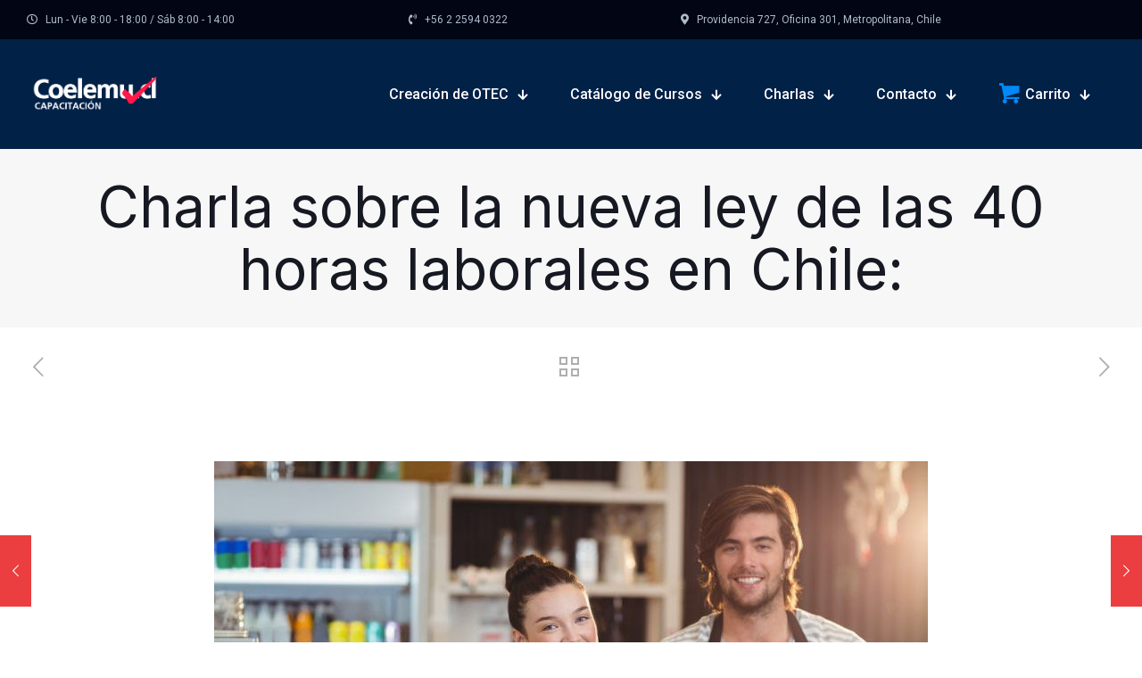

--- FILE ---
content_type: text/css
request_url: https://coelemu.cl/wp-content/uploads/betheme/css/post-61.css?ver=1768637297
body_size: 890
content:
.mcb-section .mcb-wrap .mcb-item-yaft3wbpe .mcb-column-inner-yaft3wbpe{margin-bottom:30px;}.mcb-section .mcb-wrap .mcb-item-kzgqakyg6 .title{background-position:center center;}.mcb-section .mcb-wrap .mcb-item-kzgqakyg6 .title,.mcb-section .mcb-wrap .mcb-item-kzgqakyg6 .title a{color:#FFFFFF;}.mcb-section .mcb-wrap .mcb-item-epopo7dld .title{background-position:center center;}.mcb-section .mcb-wrap .mcb-item-epopo7dld .title,.mcb-section .mcb-wrap .mcb-item-epopo7dld .title a{color:#FFFFFF;}.mcb-section .mcb-wrap .mcb-item-fxdwii3hj .title{background-position:center center;}.mcb-section .mcb-wrap .mcb-item-fxdwii3hj .title,.mcb-section .mcb-wrap .mcb-item-fxdwii3hj .title a{color:#FFFFFF;}.mcb-section-vsn1uyj{background-repeat:no-repeat;background-position:bottom left;background-color:#010514;padding-top:100px;padding-bottom:100px;}.mcb-section-vsn1uyj .mcb-background-overlay{background-image:url(https://coelemu.cl/wp-content/uploads/2024/06/footer.png#22400);background-repeat:no-repeat;background-position:bottom left;}